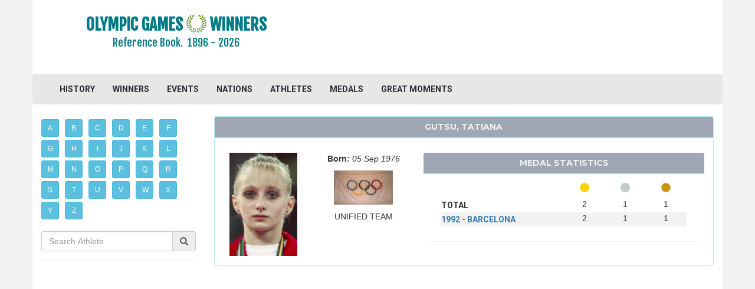

--- FILE ---
content_type: text/html; charset=UTF-8
request_url: https://www.olympicgameswinners.com/athlete/tatiana-gutsu
body_size: 4499
content:
<!DOCTYPE html>
<html lang="en" xmlns="http://www.w3.org/1999/xhtml"
      xmlns:og="http://ogp.me/ns#"
      xmlns:fb="https://www.facebook.com/2008/fbml">

<head>
    <!-- Google tag (gtag.js) -->
<script async src="https://www.googletagmanager.com/gtag/js?id=G-LJ4TCBGKHT"></script>
<script>
  window.dataLayer = window.dataLayer || [];
  function gtag(){dataLayer.push(arguments);}
  gtag('js', new Date());

  gtag('config', 'G-LJ4TCBGKHT');
</script>
    <meta charset="utf-8">
    <meta http-equiv="X-UA-Compatible" content="IE=edge">
    <meta name="viewport" content="width=device-width, initial-scale=1.0">

    <meta name="verify-v1" content="WihOLHntk9v7Jav4u5vbmxBXGOV6NaLqlsp52ULGAVk=">
    <meta name="google-site-verification" content="aripOLMJfc_qdFVZp7g3ZjbklIT0uKATYfNzZlXcPio" />
    <META name="y_key" content="dc3cba383ae134d9=">

    <meta name="description" content="Tatiana Gutsu. Personal information and olympic statictics of the athlete. She won 4 olympic medals in 1992 in Gymnastics - Artistic.">
    <meta name="csrf-token" content="qiDq4f2RcqMpmqV7KT60ggNCaZrzQN30mLjLhYvM" /> 

    <title>Tatiana Gutsu - Athletes - Olympic Games Winners</title>

    <link rel="icon" type="image/jpg" href="/images/oly-icon.png" />

    <link href="https://www.olympicgameswinners.com/css/app.css" rel="stylesheet">
    <link rel="stylesheet" href="https://www.olympicgameswinners.com/css/font-awesome.min.css">

    <!-- Fonts -->
    <link href='//fonts.googleapis.com/css?family=Roboto:400,300' rel='stylesheet' type='text/css'>
    <link rel="stylesheet" href="https://maxcdn.bootstrapcdn.com/bootstrap/3.3.6/css/bootstrap.min.css">

    <link rel="stylesheet" href="//code.jquery.com/ui/1.11.2/themes/smoothness/jquery-ui.css"> 
    
    <link rel="stylesheet" type="text/css" href="https://fonts.googleapis.com/css?family=Oswald:700">
    <link href='https://fonts.googleapis.com/css?family=Oswald' rel='stylesheet' type='text/css'>
    <link rel="stylesheet" type="text/css" href="https://fonts.googleapis.com/css?family=Fjalla+One">
    <link href='https://fonts.googleapis.com/css?family=Roboto:700' rel='stylesheet' type='text/css'> 
    <link href="https://fonts.googleapis.com/css?family=Roboto+Condensed:700" rel="stylesheet">
    <link href='https://fonts.googleapis.com/css?family=Roboto+Condensed' rel='stylesheet' type='text/css'> 

    <link href="https://fonts.googleapis.com/css?family=PT+Sans+Narrow:700" rel="stylesheet">
    <link href="https://fonts.googleapis.com/css?family=Open+Sans+Condensed:700" rel="stylesheet">
    
    <link id="css-google-fonts" rel="stylesheet" type="text/css" href="//fonts.googleapis.com/css?family=Open+Sans:400,400italic,700,700italic|Montserrat:400,700|Signika:400,600" media="all" />

    <link href="https://fonts.googleapis.com/css?family=Cuprum" rel="stylesheet">
    <link href="https://fonts.googleapis.com/css?family=Ubuntu+Condensed" rel="stylesheet">
    <link href='https://fonts.googleapis.com/css?family=PT+Sans+Narrow:400,700&subset=latin,cyrillic' rel='stylesheet' type='text/css'>
    <link href='https://fonts.googleapis.com/css?family=Open+Sans+Condensed:300,700&subset=latin,cyrillic' rel='stylesheet' type='text/css'>

    <link rel="stylesheet" href="https://www.olympicgameswinners.com/css/custom-style.css" />
    <link rel="stylesheet" href="https://www.olympicgameswinners.com/css/bootstrap-treeview.min.css" />

    <link rel="canonical" href="https://www.olympicgameswinners.com/athlete/tatiana-gutsu" />
    <!-- HTML5 shim and Respond.js for IE8 support of HTML5 elements and media queries -->
    <!-- WARNING: Respond.js doesn't work if you view the page via file:// -->
    <!--[if lt IE 9]>
        <script src="https://oss.maxcdn.com/html5shiv/3.7.2/html5shiv.min.js"></script>
        <script src="https://oss.maxcdn.com/respond/1.4.2/respond.min.js"></script>
    <![endif]-->    

<script src="//cdnjs.cloudflare.com/ajax/libs/jquery/2.1.3/jquery.min.js"></script>
<script src='https://ajax.googleapis.com/ajax/libs/jquery/1.11.3/jquery.min.js'></script>
<script src="https://maxcdn.bootstrapcdn.com/bootstrap/3.3.6/js/bootstrap.min.js"></script>
<script src='https://ajax.googleapis.com/ajax/libs/jqueryui/1.11.2/jquery-ui.min.js'></script>
<script src="https://www.olympicgameswinners.com/js/bootstrap-treeview.min.js"></script>

        <script async src="https://pagead2.googlesyndication.com/pagead/js/adsbygoogle.js"></script>
<script>
     (adsbygoogle = window.adsbygoogle || []).push({
          google_ad_client: "ca-pub-5561307405148357",
          enable_page_level_ads: true
     });
</script>
 
</head>
<body>
	<div class="container">
        <header class="row">
            <div class="container">
    <div class="row">
        <div class="col-md-5 wrap-logo text-center">
            <a href="https://www.olympicgameswinners.com">
                <h1>
                                        <span class="site-logo text-center">OLYMPIC GAMES <img class="header-logo-image-margin" src="https://www.olympicgameswinners.com/images/oly-icon.png"> WINNERS    </span>
                    <p class="lead logo-description">Reference Book.&nbsp;&nbsp;<span class="logo-years">1896 - 2026</span> </p>
                </h1>
            </a>
        </div>
                    
        <div class="col-md-7 header-ads-padding" style="padding-top:20px;padding-bottom:10px">
		            		                		<script async src="//pagead2.googlesyndication.com/pagead/js/adsbygoogle.js"></script>
<!-- tgs_adaptive, header -->
<ins class="adsbygoogle"
     style="display:inline-block;min-width:400px;max-width:970px;width:100%;height:90px"
     data-ad-client="ca-pub-5561307405148357"
     data-ad-slot="3440199499"
     data-full-width-responsive="true">
</ins>
<script>
(adsbygoogle = window.adsbygoogle || []).push({});
</script>

            							        </div>
    </div>
</div>


<div class="navbar navbar-default">
    <div class="container-fluid">
        <div class="navbar-header">
            <button type="button" class="navbar-toggle collapsed" data-toggle="collapse" data-target="#bs-example-navbar-collapse-1">
                <span class="sr-only">Toggle Navigation</span>
                <span class="icon-bar"></span>
                <span class="icon-bar"></span>
                <span class="icon-bar"></span>
            </button>
<!--                 <a class="navbar-brand" href="https://www.olympicgameswinners.com"><img src="https://www.olympicgameswinners.com/images/tennis_ball.png"></a> -->
        </div>

        <div class="collapse navbar-collapse" id="bs-example-navbar-collapse-1">
            <ul class="nav navbar-nav">
                <li><a href="https://www.olympicgameswinners.com">HISTORY</a></li>
                <li><a href="https://www.olympicgameswinners.com/winners">WINNERS</a></li>
                <li><a href="https://www.olympicgameswinners.com/events">EVENTS</a></li>
                <li><a href="https://www.olympicgameswinners.com/nations">NATIONS</a></li>
                <li><a href="https://www.olympicgameswinners.com/athletes">ATHLETES</a></li>
                <li><a href="https://www.olympicgameswinners.com/medals">MEDALS</a></li>
                <li><a href="https://www.olympicgameswinners.com/great-olympic-moments">GREAT MOMENTS</a></li>
                <li class="visible-xs-inline-block"><a href="https://www.olympicgameswinners.com/#news">OLYMPIC HEADLINES</a></li>
            </ul>

            <ul class="nav navbar-nav navbar-right">
                                            </ul>
        </div>
    </div>
</div>

<script>
$('ul.nav li.dropdown').hover(function() {
  $(this).find('.dropdown-menu').stop(true, true).delay(200).fadeIn(500);
}, function() {
  $(this).find('.dropdown-menu').stop(true, true).delay(200).fadeOut(500);
});
</script>
        </header>

        <div class1="col-md-12 col-lg-12">
            <!-- carousel or ads area -->
             	
            <div class="row">
                <!-- sidebar content -->
                <div id="sidebar" class="clearfix col-md-3"> 
                    	<nav id="sidebar-nav" class="tgs-playersAZ">
    <div class="btn-toolbar">
                <a href="https://www.olympicgameswinners.com/athletes/A" class="btn btn-info btn-sm alpha" role="button">A</a>
          <a href="https://www.olympicgameswinners.com/athletes/B" class="btn btn-info btn-sm alpha" role="button">B</a>
          <a href="https://www.olympicgameswinners.com/athletes/C" class="btn btn-info btn-sm alpha" role="button">C</a>
          <a href="https://www.olympicgameswinners.com/athletes/D" class="btn btn-info btn-sm alpha" role="button">D</a>
          <a href="https://www.olympicgameswinners.com/athletes/E" class="btn btn-info btn-sm alpha" role="button">E</a>
          <a href="https://www.olympicgameswinners.com/athletes/F" class="btn btn-info btn-sm alpha" role="button">F</a>      
          <a href="https://www.olympicgameswinners.com/athletes/G" class="btn btn-info btn-sm alpha" role="button">G</a>     
          <a href="https://www.olympicgameswinners.com/athletes/H" class="btn btn-info btn-sm alpha" role="button">H</a>
          <a href="https://www.olympicgameswinners.com/athletes/I" class="btn btn-info btn-sm alpha" role="button">I</a> 
          <a href="https://www.olympicgameswinners.com/athletes/J" class="btn btn-info btn-sm alpha" role="button">J</a>
          <a href="https://www.olympicgameswinners.com/athletes/K" class="btn btn-info btn-sm alpha" role="button">K</a>
          <a href="https://www.olympicgameswinners.com/athletes/L" class="btn btn-info btn-sm alpha" role="button">L</a>
          <a href="https://www.olympicgameswinners.com/athletes/M" class="btn btn-info btn-sm alpha" role="button">M</a>    
          <a href="https://www.olympicgameswinners.com/athletes/N" class="btn btn-info btn-sm alpha" role="button">N</a>
          <a href="https://www.olympicgameswinners.com/athletes/O" class="btn btn-info btn-sm alpha" role="button">O</a>
          <a href="https://www.olympicgameswinners.com/athletes/P" class="btn btn-info btn-sm alpha" role="button">P</a>
          <a href="https://www.olympicgameswinners.com/athletes/Q" class="btn btn-info btn-sm alpha" role="button">Q</a>
          <a href="https://www.olympicgameswinners.com/athletes/R" class="btn btn-info btn-sm alpha" role="button">R</a>
          <a href="https://www.olympicgameswinners.com/athletes/S" class="btn btn-info btn-sm alpha" role="button">S</a>
          <a href="https://www.olympicgameswinners.com/athletes/T" class="btn btn-info btn-sm alpha" role="button">T</a>
          <a href="https://www.olympicgameswinners.com/athletes/U" class="btn btn-info btn-sm alpha" role="button">U</a>   
          <a href="https://www.olympicgameswinners.com/athletes/V" class="btn btn-info btn-sm alpha" role="button">V</a>
          <a href="https://www.olympicgameswinners.com/athletes/W" class="btn btn-info btn-sm alpha" role="button">W</a>
          <a href="https://www.olympicgameswinners.com/athletes/X" class="btn btn-info btn-sm alpha" role="button">X</a>
          <a href="https://www.olympicgameswinners.com/athletes/Y" class="btn btn-info btn-sm alpha" role="button">Y</a>
          <a href="https://www.olympicgameswinners.com/athletes/Z" class="btn btn-info btn-sm alpha" role="button">Z</a>
          </div>

</nav>

<div class="panel panel-info panel-tournament">
    <div class="panel-body nopadding">
          <div class="form-group col-xs-11a nopadding">
              <div class="input-group">
                    <input name="text" placeholder="Search Athlete" data-lang="" class="form-control search-athlete"  type="text" value="">
                  <span class="input-group-addon"><i class="glyphicon glyphicon-search"></i></span>
              </div>
          </div>
     </div>
</div>

<div style="margin-top:20px;margin-bottom:20px;">
  <script async src="//pagead2.googlesyndication.com/pagead/js/adsbygoogle.js"></script>
<!-- tgs_adaptive_2, right sidebar -->
<ins class="adsbygoogle"
     style="display:block"
     data-ad-client="ca-pub-5561307405148357"
     data-ad-slot="3029253491"
     data-ad-format="auto"></ins>
<script>
(adsbygoogle = window.adsbygoogle || []).push({});
</script>
<div style="margin-bottom:20px"></div>

</div>  
                </div>

                <!-- main content -->		
                <div id="content" class="col-md-9"> 
                                            
	<div class="panel panel-info clearfix">

    <div class="panel-heading text-center">
        <h3 class="panel-title text-center">
                          Gutsu, Tatiana
                    </h3>
    </div>        
      
    <div class="panel-body">
        <div class="col-md-12 col-lg-2">
            <div class="row rows-space">
                <div class="text-center">
                                            <img src="https://www.olympicgameswinners.com/images/photos/G/Gutsu_Tatiana_9964.jpg" alt="Tatiana Gutsu" title="Tatiana Gutsu" class='text-center' itemprop="image">
                                               
                                    </div>   
            </div>

                    
        </div>

        <div class="col-md-12 col-lg-3">
            <div class="row rows-space">
                <div class="text-center">
                    <strong>
                                            Born:
                                        </strong> <i>05 Sep 1976</i>
                </div> 
            </div> 
                            <div class="row rows-space">
                    <div class="text-center">
                                                <img src="https://www.olympicgameswinners.com/images/flags/None.jpg">
                       
                    </div>
                </div>  
                <div class="row rows-space">
                    <div class="text-center">
                        UNIFIED TEAM

                    </div>
                </div>  
             
        </div>

        <div id="content" class="col-xs-12 col-sm-12 col-md-7">
            <div class="row rows-space">
                <div class="panel panel-info panel-borderless">
                    <div class="panel-heading vertical">
                        <h3 class="panel-title text-center">Medal Statistics</h3>
                    </div>
                    <div class="panel-body panel-borderless panel-nopadding1"> 
                        <div class="row1">
                            <div class="col-xs-12 margin-bottom10">
                                <div class="col-xs-6">                               
                                </div>
                                <div class="col-xs-2">
                                    <img src="https://www.olympicgameswinners.com/images/gold.jpg" alt="Gold Medals" title="Gold Medals" border="0"  class="img-responsive1 center-block">
                                </div>
                                <div class="col-xs-2">
                                    <img src="https://www.olympicgameswinners.com/images/silver.jpg" alt="Silver Medals" title="Silver Medals" border="0"  class="img-responsive1 center-block">
                                </div>
                                <div class="col-xs-2">
                                    <img src="https://www.olympicgameswinners.com/images/bronze.jpg" alt="Bronze Medals" title="Bronze Medals" border="0"  class="img-responsive1 center-block">
                                </div>
                            </div>

                            <div class="row1">
                                <div class="col-xs-12 margin-bottom10">
                                                                             <div class="col-xs-12 ranking-row">
                                            <div class="col-xs-6 athlete-stats">
                                                                                                    TOTAL
                                                                                            </div>
                                            <div class="col-xs-2 text-center">
                                                2 
                                            </div>
                                            <div class="col-xs-2 text-center">
                                                1  
                                            </div>
                                            <div class="col-xs-2 text-center">
                                                1  
                                            </div>

                                        </div>
                                                                             <div class="col-xs-12 ranking-row">
                                            <div class="col-xs-6 athlete-stats">
                                                                                                    <a href="https://www.olympicgameswinners.com/info/1992-barcelona">
                                                        1992 - BARCELONA
                                                    </a>
                                                                                            </div>
                                            <div class="col-xs-2 text-center">
                                                2 
                                            </div>
                                            <div class="col-xs-2 text-center">
                                                1  
                                            </div>
                                            <div class="col-xs-2 text-center">
                                                1  
                                            </div>

                                        </div>
                                     
                                </div>
                            </div>            
                        </div>

                    </div>
                </div>
            </div>
        </div>
    </div>
</div>

<div style="margin-top:20px;margin-bottom:0px">
				<script async src="//pagead2.googlesyndication.com/pagead/js/adsbygoogle.js"></script>
<!-- tgs_adaptive_2, right sidebar -->
<ins class="adsbygoogle"
     style="display:block"
     data-ad-client="ca-pub-5561307405148357"
     data-ad-slot="3029253491"
     data-ad-format="auto"></ins>
<script>
(adsbygoogle = window.adsbygoogle || []).push({});
</script>
<div style="margin-bottom:20px"></div>

</div>

<div class="panel panel-info panel-winners">

<!--         <div class="col-md-12"> -->
        <!-- <div class="table-responsive table-winners"> -->
<!--           <small> -->
        <div class="panel-heading">
        <div class="row">
          <h4 class="panel-title">
                    <div class="col-xs-1 winners-header winners-header-year">Rank</div>     
                    <div class="col-xs-5 winners-header winners-header-1 text-center">Winner</div> 
                    <div class="col-xs-3 winners-header winners-header-2">Nation</div>
                    <div class="col-xs-3 winners-header winners-header-score">Score</div>
          </h4>
          </div>
        </div>
                <div class="panel-body panel-body-winners">
                
                                                                                                                                                                                                    <div class="row text-center winners-title">
                                    <div class="col-xs-12 col-sm-12">
                                            <a href="https://www.olympicgameswinners.com/winners/1992-barcelona">
                                                <span class="summary-titles">Games of the 25 Olympiad, 1992</span>
                                            </a>
                                            <br>
                                            <a href="https://www.olympicgameswinners.com/winners/1992-barcelona/gymnastics-artistic">
                                                <span class="summary-titles">Gymnastics - Artistic</span>
                                            </a>
                                            <br>
                                            <a href="https://www.olympicgameswinners.com/winners/1992-barcelona/gymnastics-artistic/women">
                                                <span class="summary-titles">Women</span>
                                            </a>
                                            <br>
                                            <a href="https://www.olympicgameswinners.com/winners/1992-barcelona/gymnastics-artistic/women/all-around">
                                                <span class="summary-titles">All-Around</span>
                                            </a>
                                    </div>
                                                                          
                                </div>
                                                                                                                                                            
                            
                            
                            

                            <div class="row winners-row">
                                <div class="col-xs-1 nopaddingleft padding-right5">1</div>
                                <div class="col-xs-5">


                                        GUTSU Tatiana


                                </div>
                                <div class="col-xs-3">
                                    Unified Team   
                                </div>
                                <div class="col-xs-3 padding-right5"">
                                                                            
                                                                                                        </div>
                            </div>

                                                                                                                                            
                            
                            
                                                            <div class="row text-center winners-title">
                                    <div class="col-xs-12 col-sm-12">
                                        <a href="https://www.olympicgameswinners.com/winners/1992-barcelona/gymnastics-artistic/women/teams">
                                            <span class="summary-titles">Teams</span>
                                        </a>
                                    </div>
                                </div>
                                                            

                            <div class="row winners-row">
                                <div class="col-xs-1 nopaddingleft padding-right5">1</div>
                                <div class="col-xs-5">


                                        GUTSU Tatiana


                                </div>
                                <div class="col-xs-3">
                                    Unified Team   
                                </div>
                                <div class="col-xs-3 padding-right5"">
                                                                            
                                                                                                        </div>
                            </div>

                                                                                                                                            
                            
                            
                                                            <div class="row text-center winners-title">
                                    <div class="col-xs-12 col-sm-12">
                                        <a href="https://www.olympicgameswinners.com/winners/1992-barcelona/gymnastics-artistic/women/floor-exercise">
                                            <span class="summary-titles">Floor Exercise</span>
                                        </a>
                                    </div>
                                </div>
                                                            

                            <div class="row winners-row">
                                <div class="col-xs-1 nopaddingleft padding-right5">3</div>
                                <div class="col-xs-5">


                                        GUTSU Tatiana


                                </div>
                                <div class="col-xs-3">
                                    Unified Team   
                                </div>
                                <div class="col-xs-3 padding-right5"">
                                                                            
                                                                                                        </div>
                            </div>

                                                                                                                                            
                            
                            
                                                            <div class="row text-center winners-title">
                                    <div class="col-xs-12 col-sm-12">
                                        <a href="https://www.olympicgameswinners.com/winners/1992-barcelona/gymnastics-artistic/women/bars">
                                            <span class="summary-titles">Bars</span>
                                        </a>
                                    </div>
                                </div>
                                                            

                            <div class="row winners-row">
                                <div class="col-xs-1 nopaddingleft padding-right5">2</div>
                                <div class="col-xs-5">


                                        GUTSU Tatiana


                                </div>
                                <div class="col-xs-3">
                                    Unified Team   
                                </div>
                                <div class="col-xs-3 padding-right5"">
                                                                            
                                                                                                        </div>
                            </div>

                        
                        </div>
<!--           </small> -->
<!--         </div> -->

    </div>

<div style="margin-top:20px;margin-bottom:20px">
		<script async src="//pagead2.googlesyndication.com/pagead/js/adsbygoogle.js"></script>
<ins class="adsbygoogle"
     style="display:block; text-align:center;"
     data-ad-format="fluid"
     data-ad-layout="in-article"
     data-ad-client="ca-pub-5561307405148357"
     data-ad-slot="4658114298"></ins>
<script>
     (adsbygoogle = window.adsbygoogle || []).push({});
</script>  		</div>
                </div>

                <!-- sidebar content -->
                <div class="col-md-3"> 
                                    </div>
            </div>
        </div>

        <footer class="row">
            <!-- Scripts -->
<!-- <script src="//cdnjs.cloudflare.com/ajax/libs/jquery/2.1.3/jquery.min.js"></script>
<script src='https://ajax.googleapis.com/ajax/libs/jquery/1.11.3/jquery.min.js'></script>
<script src="https://maxcdn.bootstrapcdn.com/bootstrap/3.3.6/js/bootstrap.min.js"></script>
<script src='https://ajax.googleapis.com/ajax/libs/jqueryui/1.11.2/jquery-ui.min.js'></script>  --> 

<small>	
	<div class="panel-footer" align="center">
                                        <ul class="list-inline">
                                                <li><a href="https://www.olympicgameswinners.com/disclaimers">Disclaimers</a></li>
                        <li><a href="https://www.olympicgameswinners.com/policy">Privacy Policy</a></li>
                                          
                            <li><a href="https://www.olympicgameswinners.com/auth/login">Login</a></li>
                                            </ul>
                    	
        Copyright © 2009-2026. OlympicGamesWinners.com                    
	</div>
</small>

            <script type="text/javascript" src="https://www.olympicgameswinners.com/js/winners.js"></script>
        </footer>

</body>
</html>


--- FILE ---
content_type: text/html; charset=utf-8
request_url: https://www.google.com/recaptcha/api2/aframe
body_size: 268
content:
<!DOCTYPE HTML><html><head><meta http-equiv="content-type" content="text/html; charset=UTF-8"></head><body><script nonce="7oZWV22mhWqph31N5mkyjQ">/** Anti-fraud and anti-abuse applications only. See google.com/recaptcha */ try{var clients={'sodar':'https://pagead2.googlesyndication.com/pagead/sodar?'};window.addEventListener("message",function(a){try{if(a.source===window.parent){var b=JSON.parse(a.data);var c=clients[b['id']];if(c){var d=document.createElement('img');d.src=c+b['params']+'&rc='+(localStorage.getItem("rc::a")?sessionStorage.getItem("rc::b"):"");window.document.body.appendChild(d);sessionStorage.setItem("rc::e",parseInt(sessionStorage.getItem("rc::e")||0)+1);localStorage.setItem("rc::h",'1768705654291');}}}catch(b){}});window.parent.postMessage("_grecaptcha_ready", "*");}catch(b){}</script></body></html>